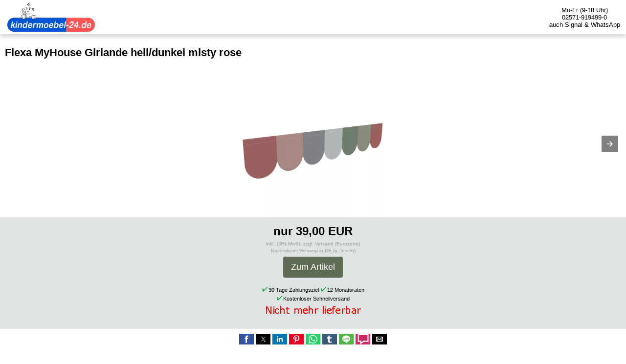

--- FILE ---
content_type: text/html; charset=UTF-8
request_url: https://kindermoebel-24.de/amp/flexa-myhouse-girlande-hell-dunkel-misty-rose.html
body_size: 2876
content:
<!doctype html>
<html amp lang="de"> 
    <head>
		<meta charset="utf-8">
		<script async src="https://cdn.ampproject.org/v0.js"></script>
		<script async custom-element="amp-carousel" src="https://cdn.ampproject.org/v0/amp-carousel-0.1.js"></script>
		<script async custom-element="amp-social-share" src="https://cdn.ampproject.org/v0/amp-social-share-0.1.js"></script>
		<title>Flexa MyHouse Girlande hell/dunkel misty rose - nur 39 €*</title>
		<link rel="canonical" href="https://kindermoebel-24.de/amp/flexa-myhouse-girlande-hell-dunkel-misty-rose.html" />
        <meta name="viewport" content="width=device-width,minimum-scale=1,initial-scale=1">
		<script type="application/ld+json">
		{
			"@context": "http://schema.org/",
			"@type": "Product",
			"name": "Flexa MyHouse Girlande hell/dunkel misty rose - nur 39 €*",
			"image": "https://kindermoebel-24.de/images/product_images/original_images/flexa-classic-zubehoer-fahnengirlande-83-90246_1.webp",
			"description": "Flexa Classic Zubehör aus Baumwolle in hell/dunkel misty rose<br><h3>Abmessungen:</h3><li>L x B(T) x H in cm = 197x15</li><h3>Material:</h3><li>100% Baumwolle</li><h3>Ausstattung:</h3><li>Schöne Gierlande für My Little House</li>",
			"headline": "kindermoebel-24.de ist Ihr Fachhändler für Flexa-Kindermöbel seit 2003. Jetzt online günstig kaufen: Flexa-White-, Classic-, Nor-, Popsicle- und viele mehr.",
			"offers": {
				"@type": "Offer",
				"priceCurrency": "EUR",
				"price": "39,00",
				"seller": {
					"@type": "Retail",
					"name": "kindermoebel-24.de"
				}
			},
		}
		</script>
		<style amp-boilerplate>body{-webkit-animation:-amp-start 8s steps(1,end) 0s 1 normal both;-moz-animation:-amp-start 8s steps(1,end) 0s 1 normal both;-ms-animation:-amp-start 8s steps(1,end) 0s 1 normal both;animation:-amp-start 8s steps(1,end) 0s 1 normal both}@-webkit-keyframes -amp-start{from{visibility:hidden}to{visibility:visible}}@-moz-keyframes -amp-start{from{visibility:hidden}to{visibility:visible}}@-ms-keyframes -amp-start{from{visibility:hidden}to{visibility:visible}}@-o-keyframes -amp-start{from{visibility:hidden}to{visibility:visible}}@keyframes -amp-start{from{visibility:hidden}to{visibility:visible}}</style><noscript><style amp-boilerplate>body{-webkit-animation:none;-moz-animation:none;-ms-animation:none;animation:none}</style></noscript>
		<style amp-custom>
			html {
				font-family: sans-serif;
				-ms-text-size-adjust: 100%;
				-webkit-text-size-adjust: 100%;
			}
			body {
				margin: 0;
			}
			a {
				color: #000;
				text-decoration: none;
			}
			a:hover {
				text-decoration: underline;
			}
			h1 {
				font-size: 22px;
			}
			h2 {
				font-size: 18px;
			}
			h3 {
				font-size: 16px;
			}
			.clearfix:after {
				content: ".";
				clear: both;
				display: block;
				visibility: hidden;
				height: 0px;
			}
			.btn {
				display: inline-block;
				margin-bottom: 0;
				font-weight: normal;
				text-align: center;
				vertical-align: middle;
				touch-action: manipulation;
				cursor: pointer;
				background-image: none;
				border: 1px solid transparent;
				white-space: nowrap;
				padding: 6px 12px;
				font-size: 14px;
				line-height: 1.42857;
				border-radius: 4px;
				text-decoration: none;
			}
			.btn-default {
				color: #000;
				border-color: #ddd;
			}
			.btn-primary {
				background-color: #616c54;
				border-width: 0;
				color: #fff;
			}
			.btn-block {
				display: block;
				width: 100%;
			}
			.btn-lg {
				padding: 10px 16px;
				font-size: 18px;
				line-height: 1.33333;
				margin-top: 5px;
				margin-bottom: 5px;
			}
			.amp--header {
				height: 70px;
				box-shadow: 0 4px 10px rgba(0, 0, 0, .2);
			}
			.amp--header .brand {
				display: block;
				height: 30px;
				padding: 5px 15px;
				width: 140px;
			}
			.amp--breadcrumb {
				border-bottom: 1px solid #dfe3e4;
			}
			.amp--breadcrumb ul {
				list-style: none;
				margin: 0;
				padding: 0;
				width: 1000px;
			}
			.amp--breadcrumb ul li {
				padding: 0;
				float: left;
				position: relative;
				padding-left: 20px;
			}
			.amp--breadcrumb ul li:first-of-type {
				padding-left: 0;
			}
			.amp--breadcrumb ul li:first-of-type:after {
				display: none;
			}
			.amp--breadcrumb ul li:after {
				content: "»";
				position: absolute;
				top: 12px;
				width: 20px;
				text-align: center;
				left: 0;
			}
			.amp--breadcrumb ul li a {
				display: block;    
				padding: 15px 10px;
				font-size: 11px;
			}
			.amp--carousel {
				min-height: 300px;
				max-height: 300px;
			}
			.amp--social {
				padding: 10px;
				text-align: center;
			}
			.amp--title {
				padding: 10px;
			}
			.amp--rating-stars {
				color: #ff9000;
			}
			.amp--price {
				font-size: 24px;
				font-weight: bold;
				margin-top: 5px;
				margin-bottom: 5px;
			}
			.amp--unit-price {
				font-size: 11px;
				color: #999;
				font-weight: normal;
			}
			.amp--tax-shipping-text {
				font-size: 10px;
				color: #999;
				font-weight: normal;
				line-height: 1.4;
			}
			.amp--call-to-action {
				padding: 10px;
				text-align: center;
				background: #dfe3e4;
			}
			.amp--description {
				padding: 15px;
				font-size: 13px;
				line-height: 1.4;
			}
			.amp--additional {
				padding: 10px;
				font-size: 11px;
				line-height: 1.4;
			}
			.amp--sidebar-toggle {
				position: absolute;
				right: 5px;
				top: 10px;
				height: 50px;
				width: 160px;
				border-width: 0;
				background-color: transparent;
			}
			.amp--related {
				padding: 10px;
			}
			.amp--related amp-carousel .amp-carousel-slide {
				padding: 10px;
			}
			.amp--footer {
				background: #dbcbc4;
				color: #fff;
				padding-top: 35px;
				padding-bottom: 35px;
			}
			.amp--footer a {
				color: inherit;
			}
			.amp--footer nav ul {
				list-style: none;
				padding: 0 15px;
			}
			.amp--footer nav ul li a {
				display: block;
				padding: 10px 15px;
				text-align: center;
				font-weight: bold;
				color: #fff;
				font-size: 18px;
				border-bottom: 1px solid #fff;
			}
			.amp--footer nav ul li:first-of-type {
				border-top: 1px solid #fff;
			}
			.amp--footer nav ul li a:active {
				text-decoration: none;
				color: #616c54;
			}
			.sale {
				color: #fff;
				background-color: #f00;
				font-size: 12px;
				font-weight: 400;
				border-radius: 3px;
				padding: 2px 15px 2px 15px;
				width: 160px;
				text-align: center;
				display: inline-block;
				vertical-align: middle;
				margin-top: 5px;
				margin-bottom: 5px;
			}
		</style>
    </head>
    <body>
		<header class="amp--header">
			<a class="brand" href="https://kindermoebel-24.de">
			<amp-img src="https://kindermoebel-24.de/images/logos/logo2_logo.png" alt="Nur vom Flexa Fachhändler kindermoebel-24.de" title="Nur vom Flexa Fachhändler kindermoebel-24.de" width="178.7755102" height="60"></amp-img>
			</a>
		</header>

	<button class="amp--sidebar-toggle">
		<span>Mo-Fr (9-18 Uhr)<br>02571-919499-0<br>auch Signal & WhatsApp</span>
	</button>

		<div class="amp--title">
			<h1>Flexa MyHouse Girlande hell/dunkel misty rose</h1>
		</div>
		
		<amp-carousel class="amp--carousel" width="350" height="350" layout="responsive" type="slides">
			<amp-img src="https://kindermoebel-24.de/images/product_images/original_images/flexa-classic-zubehoer-fahnengirlande-83-90246_1.webp" width="350" height="350" layout="responsive" alt="Flexa Classic Zubehör Fahnengirlande hell/dunkel misty rose Baumwolle EAN: 5706459090207 Art: 83-90246" title="Flexa MyHouse Girlande hell/dunkel misty rose jetzt günstig kaufen bei kindermoebel-24.de, Ihrem Flexa Fachhändler"></amp-img><amp-img src="https://kindermoebel-24.de/images/product_images/original_images/flexa_mylittlehouse_2.webp" width="350" height="350" layout="responsive" alt="Flexa Classic Zubehör Fahnengirlande hell/dunkel misty rose Baumwolle EAN: 5706459090207 Art: 83-90246" title="Flexa MyHouse Girlande hell/dunkel misty rose jetzt günstig kaufen bei kindermoebel-24.de, Ihrem Flexa Fachhändler"></amp-img><amp-img src="https://kindermoebel-24.de/images/product_images/original_images/flexa-kindermoebel-24.webp" width="350" height="350" layout="responsive" alt="Flexa Classic Zubehör Fahnengirlande hell/dunkel misty rose Baumwolle EAN: 5706459090207 Art: 83-90246" title="Flexa MyHouse Girlande hell/dunkel misty rose jetzt günstig kaufen bei kindermoebel-24.de, Ihrem Flexa Fachhändler"></amp-img>
		</amp-carousel>		
		
		<div class="amp--call-to-action">
		
			<p class="amp--price">nur 39,00 EUR</p>
				<div class="amp--tax-shipping-text">inkl. 19% MwSt. zzgl. Versand (Eurozone)<br>Kostenloser Versand in DE (o. Inseln)</div>
			
			<a class="btn btn-lg btn-primary" href="https://kindermoebel-24.de/flexa-myhouse-girlande-hell-dunkel-misty-rose.html">Zum Artikel</a>
			<div class="amp--additional">
				<amp-img src="https://kindermoebel-24.de/images/icons/top.png" width="14" height="14" layout="fixed" alt="OK Häkchen grün" title="30 Tage Zahlungsziel ab Kaufdatum"></amp-img>30 Tage Zahlungsziel <amp-img src="https://kindermoebel-24.de/images/icons/top.png" width="14" height="14" layout="fixed" alt="OK Häkchen grün" title="6 oder 12 Monatsraten bei Finanzierung"></amp-img>12 Monatsraten<br><amp-img src="https://kindermoebel-24.de/images/icons/top.png" width="14" height="14" layout="fixed" alt="OK Häkchen grün" title="Kostenlose Lieferung (DE) in durchschnittlich nur 5 Werktagen (Ø der letzten 12 Monate)"></amp-img>Kostenloser Schnellversand <br>
				<amp-img src="https://kindermoebel-24.de/images/delivery/0.jpg" width="200" height="30" layout="fixed" alt="Lieferzeitangabe" title="Kurze Lieferzeit für diesen Artikel"></amp-img>
			</div>
		</div>
		
		<div class="amp--social">
			<amp-social-share type="system" width="30" height="22"></amp-social-share>
			<amp-social-share type="facebook" width="30" height="22" data-param-app_id="127818012497495"></amp-social-share>
			<amp-social-share type="twitter" width="30" height="22"></amp-social-share>
			<amp-social-share type="linkedin" width="30" height="22"></amp-social-share>
			<amp-social-share type="pinterest" width="30" height="22"></amp-social-share>
			<amp-social-share type="whatsapp" width="30" height="22"></amp-social-share>
			<amp-social-share type="tumblr" width="30" height="22"></amp-social-share>
			<amp-social-share type="line" width="30" height="22"></amp-social-share>
			<amp-social-share type="sms" width="30" height="22"></amp-social-share>
			<amp-social-share type="email" width="30" height="22"></amp-social-share>
		</div>
		
		<div class="amp--description">
			<h2>Beschreibung</h2>
			<div><li>Flexa Classic Zubehör aus Baumwolle in hell/dunkel misty rose<br><h3>Abmessungen:</h3><li>L x B(T) x H in cm = 197x15</li><h3>Material:</h3><li>100% Baumwolle</li><h3>Ausstattung:</h3><li>Schöne Gierlande für My Little House</li></li></div>
		</div>

		<footer class="amp--footer">
			<nav>
				<ul>
					<li><a href="https://flexa-moebel.de">Flexa-Blog</a></li>
					<li><a href="https://kindermoebel-24.de/shop_content.php?coID=4">Impressum</a></li>
					<li><a href="https://kindermoebel-24.de/shop_content.php?coID=3889895">Widerrufsrecht & Widerrufsformular</a></li>
					<li><a href="https://kindermoebel-24.de/shop_content.php?coID=3">AGB</a></li>
					<li><a href="https://kindermoebel-24.de/shop_content.php?coID=2">Datenschutz</a></li>
					<li><a href="https://kindermoebel-24.de/shop_content.php?coID=7">Kontakt</a></li>
				</ul>
			</nav>
		</footer>
    </body>
</html>
